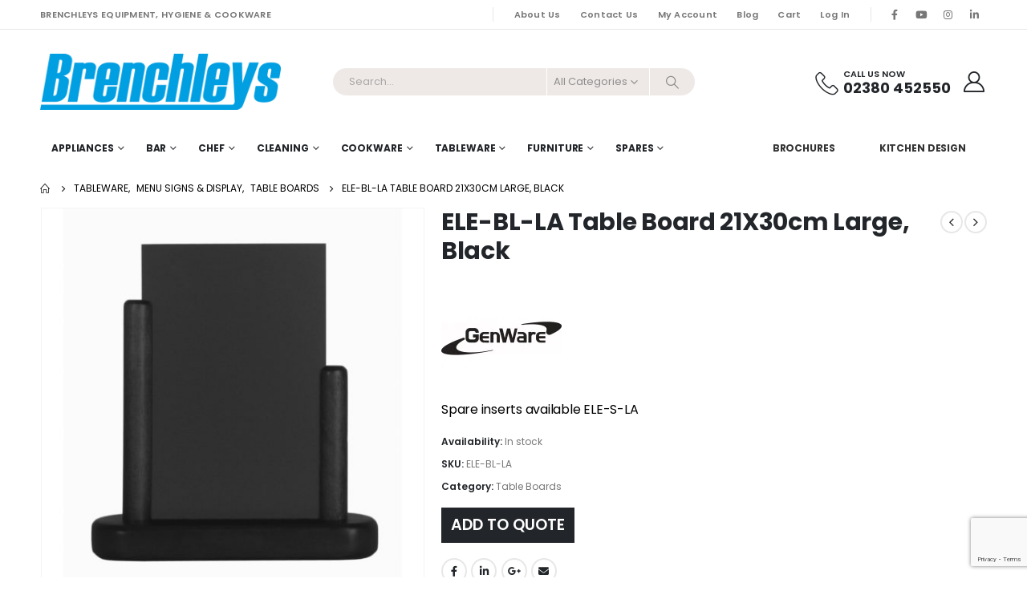

--- FILE ---
content_type: text/html; charset=utf-8
request_url: https://www.google.com/recaptcha/api2/anchor?ar=1&k=6LcGbSElAAAAAOP5MXvBZZjt3FT8zE-_Sv-Xe1FD&co=aHR0cHM6Ly9icmVuY2hsZXlzLmNvbTo0NDM.&hl=en&v=PoyoqOPhxBO7pBk68S4YbpHZ&size=invisible&anchor-ms=20000&execute-ms=30000&cb=1w5gxn1ook8o
body_size: 48584
content:
<!DOCTYPE HTML><html dir="ltr" lang="en"><head><meta http-equiv="Content-Type" content="text/html; charset=UTF-8">
<meta http-equiv="X-UA-Compatible" content="IE=edge">
<title>reCAPTCHA</title>
<style type="text/css">
/* cyrillic-ext */
@font-face {
  font-family: 'Roboto';
  font-style: normal;
  font-weight: 400;
  font-stretch: 100%;
  src: url(//fonts.gstatic.com/s/roboto/v48/KFO7CnqEu92Fr1ME7kSn66aGLdTylUAMa3GUBHMdazTgWw.woff2) format('woff2');
  unicode-range: U+0460-052F, U+1C80-1C8A, U+20B4, U+2DE0-2DFF, U+A640-A69F, U+FE2E-FE2F;
}
/* cyrillic */
@font-face {
  font-family: 'Roboto';
  font-style: normal;
  font-weight: 400;
  font-stretch: 100%;
  src: url(//fonts.gstatic.com/s/roboto/v48/KFO7CnqEu92Fr1ME7kSn66aGLdTylUAMa3iUBHMdazTgWw.woff2) format('woff2');
  unicode-range: U+0301, U+0400-045F, U+0490-0491, U+04B0-04B1, U+2116;
}
/* greek-ext */
@font-face {
  font-family: 'Roboto';
  font-style: normal;
  font-weight: 400;
  font-stretch: 100%;
  src: url(//fonts.gstatic.com/s/roboto/v48/KFO7CnqEu92Fr1ME7kSn66aGLdTylUAMa3CUBHMdazTgWw.woff2) format('woff2');
  unicode-range: U+1F00-1FFF;
}
/* greek */
@font-face {
  font-family: 'Roboto';
  font-style: normal;
  font-weight: 400;
  font-stretch: 100%;
  src: url(//fonts.gstatic.com/s/roboto/v48/KFO7CnqEu92Fr1ME7kSn66aGLdTylUAMa3-UBHMdazTgWw.woff2) format('woff2');
  unicode-range: U+0370-0377, U+037A-037F, U+0384-038A, U+038C, U+038E-03A1, U+03A3-03FF;
}
/* math */
@font-face {
  font-family: 'Roboto';
  font-style: normal;
  font-weight: 400;
  font-stretch: 100%;
  src: url(//fonts.gstatic.com/s/roboto/v48/KFO7CnqEu92Fr1ME7kSn66aGLdTylUAMawCUBHMdazTgWw.woff2) format('woff2');
  unicode-range: U+0302-0303, U+0305, U+0307-0308, U+0310, U+0312, U+0315, U+031A, U+0326-0327, U+032C, U+032F-0330, U+0332-0333, U+0338, U+033A, U+0346, U+034D, U+0391-03A1, U+03A3-03A9, U+03B1-03C9, U+03D1, U+03D5-03D6, U+03F0-03F1, U+03F4-03F5, U+2016-2017, U+2034-2038, U+203C, U+2040, U+2043, U+2047, U+2050, U+2057, U+205F, U+2070-2071, U+2074-208E, U+2090-209C, U+20D0-20DC, U+20E1, U+20E5-20EF, U+2100-2112, U+2114-2115, U+2117-2121, U+2123-214F, U+2190, U+2192, U+2194-21AE, U+21B0-21E5, U+21F1-21F2, U+21F4-2211, U+2213-2214, U+2216-22FF, U+2308-230B, U+2310, U+2319, U+231C-2321, U+2336-237A, U+237C, U+2395, U+239B-23B7, U+23D0, U+23DC-23E1, U+2474-2475, U+25AF, U+25B3, U+25B7, U+25BD, U+25C1, U+25CA, U+25CC, U+25FB, U+266D-266F, U+27C0-27FF, U+2900-2AFF, U+2B0E-2B11, U+2B30-2B4C, U+2BFE, U+3030, U+FF5B, U+FF5D, U+1D400-1D7FF, U+1EE00-1EEFF;
}
/* symbols */
@font-face {
  font-family: 'Roboto';
  font-style: normal;
  font-weight: 400;
  font-stretch: 100%;
  src: url(//fonts.gstatic.com/s/roboto/v48/KFO7CnqEu92Fr1ME7kSn66aGLdTylUAMaxKUBHMdazTgWw.woff2) format('woff2');
  unicode-range: U+0001-000C, U+000E-001F, U+007F-009F, U+20DD-20E0, U+20E2-20E4, U+2150-218F, U+2190, U+2192, U+2194-2199, U+21AF, U+21E6-21F0, U+21F3, U+2218-2219, U+2299, U+22C4-22C6, U+2300-243F, U+2440-244A, U+2460-24FF, U+25A0-27BF, U+2800-28FF, U+2921-2922, U+2981, U+29BF, U+29EB, U+2B00-2BFF, U+4DC0-4DFF, U+FFF9-FFFB, U+10140-1018E, U+10190-1019C, U+101A0, U+101D0-101FD, U+102E0-102FB, U+10E60-10E7E, U+1D2C0-1D2D3, U+1D2E0-1D37F, U+1F000-1F0FF, U+1F100-1F1AD, U+1F1E6-1F1FF, U+1F30D-1F30F, U+1F315, U+1F31C, U+1F31E, U+1F320-1F32C, U+1F336, U+1F378, U+1F37D, U+1F382, U+1F393-1F39F, U+1F3A7-1F3A8, U+1F3AC-1F3AF, U+1F3C2, U+1F3C4-1F3C6, U+1F3CA-1F3CE, U+1F3D4-1F3E0, U+1F3ED, U+1F3F1-1F3F3, U+1F3F5-1F3F7, U+1F408, U+1F415, U+1F41F, U+1F426, U+1F43F, U+1F441-1F442, U+1F444, U+1F446-1F449, U+1F44C-1F44E, U+1F453, U+1F46A, U+1F47D, U+1F4A3, U+1F4B0, U+1F4B3, U+1F4B9, U+1F4BB, U+1F4BF, U+1F4C8-1F4CB, U+1F4D6, U+1F4DA, U+1F4DF, U+1F4E3-1F4E6, U+1F4EA-1F4ED, U+1F4F7, U+1F4F9-1F4FB, U+1F4FD-1F4FE, U+1F503, U+1F507-1F50B, U+1F50D, U+1F512-1F513, U+1F53E-1F54A, U+1F54F-1F5FA, U+1F610, U+1F650-1F67F, U+1F687, U+1F68D, U+1F691, U+1F694, U+1F698, U+1F6AD, U+1F6B2, U+1F6B9-1F6BA, U+1F6BC, U+1F6C6-1F6CF, U+1F6D3-1F6D7, U+1F6E0-1F6EA, U+1F6F0-1F6F3, U+1F6F7-1F6FC, U+1F700-1F7FF, U+1F800-1F80B, U+1F810-1F847, U+1F850-1F859, U+1F860-1F887, U+1F890-1F8AD, U+1F8B0-1F8BB, U+1F8C0-1F8C1, U+1F900-1F90B, U+1F93B, U+1F946, U+1F984, U+1F996, U+1F9E9, U+1FA00-1FA6F, U+1FA70-1FA7C, U+1FA80-1FA89, U+1FA8F-1FAC6, U+1FACE-1FADC, U+1FADF-1FAE9, U+1FAF0-1FAF8, U+1FB00-1FBFF;
}
/* vietnamese */
@font-face {
  font-family: 'Roboto';
  font-style: normal;
  font-weight: 400;
  font-stretch: 100%;
  src: url(//fonts.gstatic.com/s/roboto/v48/KFO7CnqEu92Fr1ME7kSn66aGLdTylUAMa3OUBHMdazTgWw.woff2) format('woff2');
  unicode-range: U+0102-0103, U+0110-0111, U+0128-0129, U+0168-0169, U+01A0-01A1, U+01AF-01B0, U+0300-0301, U+0303-0304, U+0308-0309, U+0323, U+0329, U+1EA0-1EF9, U+20AB;
}
/* latin-ext */
@font-face {
  font-family: 'Roboto';
  font-style: normal;
  font-weight: 400;
  font-stretch: 100%;
  src: url(//fonts.gstatic.com/s/roboto/v48/KFO7CnqEu92Fr1ME7kSn66aGLdTylUAMa3KUBHMdazTgWw.woff2) format('woff2');
  unicode-range: U+0100-02BA, U+02BD-02C5, U+02C7-02CC, U+02CE-02D7, U+02DD-02FF, U+0304, U+0308, U+0329, U+1D00-1DBF, U+1E00-1E9F, U+1EF2-1EFF, U+2020, U+20A0-20AB, U+20AD-20C0, U+2113, U+2C60-2C7F, U+A720-A7FF;
}
/* latin */
@font-face {
  font-family: 'Roboto';
  font-style: normal;
  font-weight: 400;
  font-stretch: 100%;
  src: url(//fonts.gstatic.com/s/roboto/v48/KFO7CnqEu92Fr1ME7kSn66aGLdTylUAMa3yUBHMdazQ.woff2) format('woff2');
  unicode-range: U+0000-00FF, U+0131, U+0152-0153, U+02BB-02BC, U+02C6, U+02DA, U+02DC, U+0304, U+0308, U+0329, U+2000-206F, U+20AC, U+2122, U+2191, U+2193, U+2212, U+2215, U+FEFF, U+FFFD;
}
/* cyrillic-ext */
@font-face {
  font-family: 'Roboto';
  font-style: normal;
  font-weight: 500;
  font-stretch: 100%;
  src: url(//fonts.gstatic.com/s/roboto/v48/KFO7CnqEu92Fr1ME7kSn66aGLdTylUAMa3GUBHMdazTgWw.woff2) format('woff2');
  unicode-range: U+0460-052F, U+1C80-1C8A, U+20B4, U+2DE0-2DFF, U+A640-A69F, U+FE2E-FE2F;
}
/* cyrillic */
@font-face {
  font-family: 'Roboto';
  font-style: normal;
  font-weight: 500;
  font-stretch: 100%;
  src: url(//fonts.gstatic.com/s/roboto/v48/KFO7CnqEu92Fr1ME7kSn66aGLdTylUAMa3iUBHMdazTgWw.woff2) format('woff2');
  unicode-range: U+0301, U+0400-045F, U+0490-0491, U+04B0-04B1, U+2116;
}
/* greek-ext */
@font-face {
  font-family: 'Roboto';
  font-style: normal;
  font-weight: 500;
  font-stretch: 100%;
  src: url(//fonts.gstatic.com/s/roboto/v48/KFO7CnqEu92Fr1ME7kSn66aGLdTylUAMa3CUBHMdazTgWw.woff2) format('woff2');
  unicode-range: U+1F00-1FFF;
}
/* greek */
@font-face {
  font-family: 'Roboto';
  font-style: normal;
  font-weight: 500;
  font-stretch: 100%;
  src: url(//fonts.gstatic.com/s/roboto/v48/KFO7CnqEu92Fr1ME7kSn66aGLdTylUAMa3-UBHMdazTgWw.woff2) format('woff2');
  unicode-range: U+0370-0377, U+037A-037F, U+0384-038A, U+038C, U+038E-03A1, U+03A3-03FF;
}
/* math */
@font-face {
  font-family: 'Roboto';
  font-style: normal;
  font-weight: 500;
  font-stretch: 100%;
  src: url(//fonts.gstatic.com/s/roboto/v48/KFO7CnqEu92Fr1ME7kSn66aGLdTylUAMawCUBHMdazTgWw.woff2) format('woff2');
  unicode-range: U+0302-0303, U+0305, U+0307-0308, U+0310, U+0312, U+0315, U+031A, U+0326-0327, U+032C, U+032F-0330, U+0332-0333, U+0338, U+033A, U+0346, U+034D, U+0391-03A1, U+03A3-03A9, U+03B1-03C9, U+03D1, U+03D5-03D6, U+03F0-03F1, U+03F4-03F5, U+2016-2017, U+2034-2038, U+203C, U+2040, U+2043, U+2047, U+2050, U+2057, U+205F, U+2070-2071, U+2074-208E, U+2090-209C, U+20D0-20DC, U+20E1, U+20E5-20EF, U+2100-2112, U+2114-2115, U+2117-2121, U+2123-214F, U+2190, U+2192, U+2194-21AE, U+21B0-21E5, U+21F1-21F2, U+21F4-2211, U+2213-2214, U+2216-22FF, U+2308-230B, U+2310, U+2319, U+231C-2321, U+2336-237A, U+237C, U+2395, U+239B-23B7, U+23D0, U+23DC-23E1, U+2474-2475, U+25AF, U+25B3, U+25B7, U+25BD, U+25C1, U+25CA, U+25CC, U+25FB, U+266D-266F, U+27C0-27FF, U+2900-2AFF, U+2B0E-2B11, U+2B30-2B4C, U+2BFE, U+3030, U+FF5B, U+FF5D, U+1D400-1D7FF, U+1EE00-1EEFF;
}
/* symbols */
@font-face {
  font-family: 'Roboto';
  font-style: normal;
  font-weight: 500;
  font-stretch: 100%;
  src: url(//fonts.gstatic.com/s/roboto/v48/KFO7CnqEu92Fr1ME7kSn66aGLdTylUAMaxKUBHMdazTgWw.woff2) format('woff2');
  unicode-range: U+0001-000C, U+000E-001F, U+007F-009F, U+20DD-20E0, U+20E2-20E4, U+2150-218F, U+2190, U+2192, U+2194-2199, U+21AF, U+21E6-21F0, U+21F3, U+2218-2219, U+2299, U+22C4-22C6, U+2300-243F, U+2440-244A, U+2460-24FF, U+25A0-27BF, U+2800-28FF, U+2921-2922, U+2981, U+29BF, U+29EB, U+2B00-2BFF, U+4DC0-4DFF, U+FFF9-FFFB, U+10140-1018E, U+10190-1019C, U+101A0, U+101D0-101FD, U+102E0-102FB, U+10E60-10E7E, U+1D2C0-1D2D3, U+1D2E0-1D37F, U+1F000-1F0FF, U+1F100-1F1AD, U+1F1E6-1F1FF, U+1F30D-1F30F, U+1F315, U+1F31C, U+1F31E, U+1F320-1F32C, U+1F336, U+1F378, U+1F37D, U+1F382, U+1F393-1F39F, U+1F3A7-1F3A8, U+1F3AC-1F3AF, U+1F3C2, U+1F3C4-1F3C6, U+1F3CA-1F3CE, U+1F3D4-1F3E0, U+1F3ED, U+1F3F1-1F3F3, U+1F3F5-1F3F7, U+1F408, U+1F415, U+1F41F, U+1F426, U+1F43F, U+1F441-1F442, U+1F444, U+1F446-1F449, U+1F44C-1F44E, U+1F453, U+1F46A, U+1F47D, U+1F4A3, U+1F4B0, U+1F4B3, U+1F4B9, U+1F4BB, U+1F4BF, U+1F4C8-1F4CB, U+1F4D6, U+1F4DA, U+1F4DF, U+1F4E3-1F4E6, U+1F4EA-1F4ED, U+1F4F7, U+1F4F9-1F4FB, U+1F4FD-1F4FE, U+1F503, U+1F507-1F50B, U+1F50D, U+1F512-1F513, U+1F53E-1F54A, U+1F54F-1F5FA, U+1F610, U+1F650-1F67F, U+1F687, U+1F68D, U+1F691, U+1F694, U+1F698, U+1F6AD, U+1F6B2, U+1F6B9-1F6BA, U+1F6BC, U+1F6C6-1F6CF, U+1F6D3-1F6D7, U+1F6E0-1F6EA, U+1F6F0-1F6F3, U+1F6F7-1F6FC, U+1F700-1F7FF, U+1F800-1F80B, U+1F810-1F847, U+1F850-1F859, U+1F860-1F887, U+1F890-1F8AD, U+1F8B0-1F8BB, U+1F8C0-1F8C1, U+1F900-1F90B, U+1F93B, U+1F946, U+1F984, U+1F996, U+1F9E9, U+1FA00-1FA6F, U+1FA70-1FA7C, U+1FA80-1FA89, U+1FA8F-1FAC6, U+1FACE-1FADC, U+1FADF-1FAE9, U+1FAF0-1FAF8, U+1FB00-1FBFF;
}
/* vietnamese */
@font-face {
  font-family: 'Roboto';
  font-style: normal;
  font-weight: 500;
  font-stretch: 100%;
  src: url(//fonts.gstatic.com/s/roboto/v48/KFO7CnqEu92Fr1ME7kSn66aGLdTylUAMa3OUBHMdazTgWw.woff2) format('woff2');
  unicode-range: U+0102-0103, U+0110-0111, U+0128-0129, U+0168-0169, U+01A0-01A1, U+01AF-01B0, U+0300-0301, U+0303-0304, U+0308-0309, U+0323, U+0329, U+1EA0-1EF9, U+20AB;
}
/* latin-ext */
@font-face {
  font-family: 'Roboto';
  font-style: normal;
  font-weight: 500;
  font-stretch: 100%;
  src: url(//fonts.gstatic.com/s/roboto/v48/KFO7CnqEu92Fr1ME7kSn66aGLdTylUAMa3KUBHMdazTgWw.woff2) format('woff2');
  unicode-range: U+0100-02BA, U+02BD-02C5, U+02C7-02CC, U+02CE-02D7, U+02DD-02FF, U+0304, U+0308, U+0329, U+1D00-1DBF, U+1E00-1E9F, U+1EF2-1EFF, U+2020, U+20A0-20AB, U+20AD-20C0, U+2113, U+2C60-2C7F, U+A720-A7FF;
}
/* latin */
@font-face {
  font-family: 'Roboto';
  font-style: normal;
  font-weight: 500;
  font-stretch: 100%;
  src: url(//fonts.gstatic.com/s/roboto/v48/KFO7CnqEu92Fr1ME7kSn66aGLdTylUAMa3yUBHMdazQ.woff2) format('woff2');
  unicode-range: U+0000-00FF, U+0131, U+0152-0153, U+02BB-02BC, U+02C6, U+02DA, U+02DC, U+0304, U+0308, U+0329, U+2000-206F, U+20AC, U+2122, U+2191, U+2193, U+2212, U+2215, U+FEFF, U+FFFD;
}
/* cyrillic-ext */
@font-face {
  font-family: 'Roboto';
  font-style: normal;
  font-weight: 900;
  font-stretch: 100%;
  src: url(//fonts.gstatic.com/s/roboto/v48/KFO7CnqEu92Fr1ME7kSn66aGLdTylUAMa3GUBHMdazTgWw.woff2) format('woff2');
  unicode-range: U+0460-052F, U+1C80-1C8A, U+20B4, U+2DE0-2DFF, U+A640-A69F, U+FE2E-FE2F;
}
/* cyrillic */
@font-face {
  font-family: 'Roboto';
  font-style: normal;
  font-weight: 900;
  font-stretch: 100%;
  src: url(//fonts.gstatic.com/s/roboto/v48/KFO7CnqEu92Fr1ME7kSn66aGLdTylUAMa3iUBHMdazTgWw.woff2) format('woff2');
  unicode-range: U+0301, U+0400-045F, U+0490-0491, U+04B0-04B1, U+2116;
}
/* greek-ext */
@font-face {
  font-family: 'Roboto';
  font-style: normal;
  font-weight: 900;
  font-stretch: 100%;
  src: url(//fonts.gstatic.com/s/roboto/v48/KFO7CnqEu92Fr1ME7kSn66aGLdTylUAMa3CUBHMdazTgWw.woff2) format('woff2');
  unicode-range: U+1F00-1FFF;
}
/* greek */
@font-face {
  font-family: 'Roboto';
  font-style: normal;
  font-weight: 900;
  font-stretch: 100%;
  src: url(//fonts.gstatic.com/s/roboto/v48/KFO7CnqEu92Fr1ME7kSn66aGLdTylUAMa3-UBHMdazTgWw.woff2) format('woff2');
  unicode-range: U+0370-0377, U+037A-037F, U+0384-038A, U+038C, U+038E-03A1, U+03A3-03FF;
}
/* math */
@font-face {
  font-family: 'Roboto';
  font-style: normal;
  font-weight: 900;
  font-stretch: 100%;
  src: url(//fonts.gstatic.com/s/roboto/v48/KFO7CnqEu92Fr1ME7kSn66aGLdTylUAMawCUBHMdazTgWw.woff2) format('woff2');
  unicode-range: U+0302-0303, U+0305, U+0307-0308, U+0310, U+0312, U+0315, U+031A, U+0326-0327, U+032C, U+032F-0330, U+0332-0333, U+0338, U+033A, U+0346, U+034D, U+0391-03A1, U+03A3-03A9, U+03B1-03C9, U+03D1, U+03D5-03D6, U+03F0-03F1, U+03F4-03F5, U+2016-2017, U+2034-2038, U+203C, U+2040, U+2043, U+2047, U+2050, U+2057, U+205F, U+2070-2071, U+2074-208E, U+2090-209C, U+20D0-20DC, U+20E1, U+20E5-20EF, U+2100-2112, U+2114-2115, U+2117-2121, U+2123-214F, U+2190, U+2192, U+2194-21AE, U+21B0-21E5, U+21F1-21F2, U+21F4-2211, U+2213-2214, U+2216-22FF, U+2308-230B, U+2310, U+2319, U+231C-2321, U+2336-237A, U+237C, U+2395, U+239B-23B7, U+23D0, U+23DC-23E1, U+2474-2475, U+25AF, U+25B3, U+25B7, U+25BD, U+25C1, U+25CA, U+25CC, U+25FB, U+266D-266F, U+27C0-27FF, U+2900-2AFF, U+2B0E-2B11, U+2B30-2B4C, U+2BFE, U+3030, U+FF5B, U+FF5D, U+1D400-1D7FF, U+1EE00-1EEFF;
}
/* symbols */
@font-face {
  font-family: 'Roboto';
  font-style: normal;
  font-weight: 900;
  font-stretch: 100%;
  src: url(//fonts.gstatic.com/s/roboto/v48/KFO7CnqEu92Fr1ME7kSn66aGLdTylUAMaxKUBHMdazTgWw.woff2) format('woff2');
  unicode-range: U+0001-000C, U+000E-001F, U+007F-009F, U+20DD-20E0, U+20E2-20E4, U+2150-218F, U+2190, U+2192, U+2194-2199, U+21AF, U+21E6-21F0, U+21F3, U+2218-2219, U+2299, U+22C4-22C6, U+2300-243F, U+2440-244A, U+2460-24FF, U+25A0-27BF, U+2800-28FF, U+2921-2922, U+2981, U+29BF, U+29EB, U+2B00-2BFF, U+4DC0-4DFF, U+FFF9-FFFB, U+10140-1018E, U+10190-1019C, U+101A0, U+101D0-101FD, U+102E0-102FB, U+10E60-10E7E, U+1D2C0-1D2D3, U+1D2E0-1D37F, U+1F000-1F0FF, U+1F100-1F1AD, U+1F1E6-1F1FF, U+1F30D-1F30F, U+1F315, U+1F31C, U+1F31E, U+1F320-1F32C, U+1F336, U+1F378, U+1F37D, U+1F382, U+1F393-1F39F, U+1F3A7-1F3A8, U+1F3AC-1F3AF, U+1F3C2, U+1F3C4-1F3C6, U+1F3CA-1F3CE, U+1F3D4-1F3E0, U+1F3ED, U+1F3F1-1F3F3, U+1F3F5-1F3F7, U+1F408, U+1F415, U+1F41F, U+1F426, U+1F43F, U+1F441-1F442, U+1F444, U+1F446-1F449, U+1F44C-1F44E, U+1F453, U+1F46A, U+1F47D, U+1F4A3, U+1F4B0, U+1F4B3, U+1F4B9, U+1F4BB, U+1F4BF, U+1F4C8-1F4CB, U+1F4D6, U+1F4DA, U+1F4DF, U+1F4E3-1F4E6, U+1F4EA-1F4ED, U+1F4F7, U+1F4F9-1F4FB, U+1F4FD-1F4FE, U+1F503, U+1F507-1F50B, U+1F50D, U+1F512-1F513, U+1F53E-1F54A, U+1F54F-1F5FA, U+1F610, U+1F650-1F67F, U+1F687, U+1F68D, U+1F691, U+1F694, U+1F698, U+1F6AD, U+1F6B2, U+1F6B9-1F6BA, U+1F6BC, U+1F6C6-1F6CF, U+1F6D3-1F6D7, U+1F6E0-1F6EA, U+1F6F0-1F6F3, U+1F6F7-1F6FC, U+1F700-1F7FF, U+1F800-1F80B, U+1F810-1F847, U+1F850-1F859, U+1F860-1F887, U+1F890-1F8AD, U+1F8B0-1F8BB, U+1F8C0-1F8C1, U+1F900-1F90B, U+1F93B, U+1F946, U+1F984, U+1F996, U+1F9E9, U+1FA00-1FA6F, U+1FA70-1FA7C, U+1FA80-1FA89, U+1FA8F-1FAC6, U+1FACE-1FADC, U+1FADF-1FAE9, U+1FAF0-1FAF8, U+1FB00-1FBFF;
}
/* vietnamese */
@font-face {
  font-family: 'Roboto';
  font-style: normal;
  font-weight: 900;
  font-stretch: 100%;
  src: url(//fonts.gstatic.com/s/roboto/v48/KFO7CnqEu92Fr1ME7kSn66aGLdTylUAMa3OUBHMdazTgWw.woff2) format('woff2');
  unicode-range: U+0102-0103, U+0110-0111, U+0128-0129, U+0168-0169, U+01A0-01A1, U+01AF-01B0, U+0300-0301, U+0303-0304, U+0308-0309, U+0323, U+0329, U+1EA0-1EF9, U+20AB;
}
/* latin-ext */
@font-face {
  font-family: 'Roboto';
  font-style: normal;
  font-weight: 900;
  font-stretch: 100%;
  src: url(//fonts.gstatic.com/s/roboto/v48/KFO7CnqEu92Fr1ME7kSn66aGLdTylUAMa3KUBHMdazTgWw.woff2) format('woff2');
  unicode-range: U+0100-02BA, U+02BD-02C5, U+02C7-02CC, U+02CE-02D7, U+02DD-02FF, U+0304, U+0308, U+0329, U+1D00-1DBF, U+1E00-1E9F, U+1EF2-1EFF, U+2020, U+20A0-20AB, U+20AD-20C0, U+2113, U+2C60-2C7F, U+A720-A7FF;
}
/* latin */
@font-face {
  font-family: 'Roboto';
  font-style: normal;
  font-weight: 900;
  font-stretch: 100%;
  src: url(//fonts.gstatic.com/s/roboto/v48/KFO7CnqEu92Fr1ME7kSn66aGLdTylUAMa3yUBHMdazQ.woff2) format('woff2');
  unicode-range: U+0000-00FF, U+0131, U+0152-0153, U+02BB-02BC, U+02C6, U+02DA, U+02DC, U+0304, U+0308, U+0329, U+2000-206F, U+20AC, U+2122, U+2191, U+2193, U+2212, U+2215, U+FEFF, U+FFFD;
}

</style>
<link rel="stylesheet" type="text/css" href="https://www.gstatic.com/recaptcha/releases/PoyoqOPhxBO7pBk68S4YbpHZ/styles__ltr.css">
<script nonce="Ffg9f8I9o-8ccGRrxcLsZg" type="text/javascript">window['__recaptcha_api'] = 'https://www.google.com/recaptcha/api2/';</script>
<script type="text/javascript" src="https://www.gstatic.com/recaptcha/releases/PoyoqOPhxBO7pBk68S4YbpHZ/recaptcha__en.js" nonce="Ffg9f8I9o-8ccGRrxcLsZg">
      
    </script></head>
<body><div id="rc-anchor-alert" class="rc-anchor-alert"></div>
<input type="hidden" id="recaptcha-token" value="[base64]">
<script type="text/javascript" nonce="Ffg9f8I9o-8ccGRrxcLsZg">
      recaptcha.anchor.Main.init("[\x22ainput\x22,[\x22bgdata\x22,\x22\x22,\[base64]/[base64]/MjU1Ong/[base64]/[base64]/[base64]/[base64]/[base64]/[base64]/[base64]/[base64]/[base64]/[base64]/[base64]/[base64]/[base64]/[base64]/[base64]\\u003d\x22,\[base64]\\u003d\\u003d\x22,\[base64]/Dqn/CsMKfw5Bhw73CmMKzw5BsQsOawojCnyzDjjjDrmBkfjTCk3MzTgI4wrFQScOwVCo9YAXDqsOrw599w5pgw4jDrTjDsnjDosKywqrCrcK5woYpEMO8cMOJNUJaAsKmw6nCugNWPXfDqcKaV1fCk8KTwqElw4jCthvCtFzCol7Cmn3ChcOScsKWTcOBHMOwGsK/[base64]/AcKjw7DDl8KMw7LCjiDCiS4YAU9gaVHDhMOJTcOtMsKDG8K+wpMyLHJCWmbChR/CpV5owpzDlkRKZMKBwoDDmcKywpJew7F3worDj8KFwqTClcOvG8KNw5/DqsOuwq4LWxzCjsKmw7nCscOCJGvDt8ODwpXDlcKkPQDDmAw8wqdqFsK8wrfDrCJbw6suYsO8f1kkXHlpwqDDhEwhJ8OXZsK+JnAwbE5VOsO/[base64]/NcOJw4jCkV7CkcO2EDzDnHLCnkwfwrzCksK0A8OGwpsjwogWFkYcwrUxFcKSw6tLYkIBwqQDwobDpUfCl8K8OkU8w7LCgQxEH8Ozwq/DkMOSwpLCq37DocK0ahpDwpvDt2hREsO6wp5wwozDrcOQw5w7w4ZZwqvCmXx7Wh3Cr8OAKyRowr7CgcKeLyZOwobCqDfCgCU4HjvCnVcMHzrCrVfCtjsBPjPCu8Osw57CtDjCgzItK8O2w7kKVcOkwrUHw7XCpcO0CiJmwqbCg2/CpxjCkXnCtxsBZ8OrGsOzwq8Mw4zDijtNwqrCi8Kfw6vCiyvCiDRiBknChsOmw7AsLEBkDcOaw4TDnA3DlQRtTTHCo8Ktw7TCssO9esKDw7fCmyEGw59GXiEwHj7DpsOQX8Kpw4x/w6zCrifDkU7DmUVbScOYF18oQ3ZEfsKABcOyw4rCkDTCgsKHw49DwrHDgxzDpsOjb8O5K8O2BFluVEImw5A5XEzDtsKufENow4TDlVdpfcOZZ2fDsxTDj0cKKMOyPh/[base64]/CkcKWU8OEYx9QwofDkMKmwqfDhsK7w43Dh8K3w6FHwp3Cp8OpFsOoG8O/w5ZLwp44wo8lPnTDuMONb8Ohw5QPwr9rwp86dgp9w5EAw4NAFsO1InVBwrrDl8Ofw7zDmcKVfBrDh3TDoHzDll3CmMOWM8KFGVLDjcO6B8Kfwq0iGjvDiXrDgETCswwbw7PCkD8Mw6jCjMK6wocHwoZdFADDi8KQwr9/B2ovLMK9wr3DmcOdFsO1HsOuwodhF8KMw6jDssKMURFVw5DDsxMJaE51w5/ChcKWGcO9dkrCgW9sw598KFHDuMKgw7tIJiZLCcK1wpIpXsOWJMKOwoc1w5IASinCi21WwpjCo8KkMGIBw4gSwocLZ8Kxw5XClXHDpMOgd8OIwpXCgCFYFh/DtcOMwrzCj3/[base64]/eMKbLi3DkcOfO8KfwpTCiQJ7w7PDnW/CgxjCkcOgw4HDqcOlwrwVw4QbMCIowqQafChHwrfDksOFGsKtw7nCh8OUw58CMsKeABZ1w4UJD8Kyw4kdwpZiU8K0w4xbw7A6wqjClsOKPinDqh7CisOSw5XCsn1KFcO0w4nDnhAjCEbDkUMDw44XLsOJw4tncEHDr8KMfBMuw4NUZMOpwo/[base64]/ClCfCnMKKZsKyw5rDmMOFU0jCr8K4w7cnfcKSw4PDin/CjcKqNm/[base64]/e0rDkCBdLXQfwpvDh8KOITZQw4ZVw4FzwpTDu3fDhsO9HVbDv8OIw4E8wo49w6t+w6rDliQYOMKdZ8Odwpxew7dmHcKEYgISD0PCkxbDksOewp/DtV0Hwo3ClH3DjsOHOFfCosKnMsOxw7VEG0nCliUHbkfCr8KvW8O8w50FwpFxcDBiw7fDoMKbKsKBw5l/w5TCgsOnd8K/YH80wpY6M8KSwqbCpk3Cp8OIWcKVYUTDtSQsAMKRw4AZw5PDkcKZG35jdnN/wqJQwowAKcKSw7obwojDqkF4wonCjEp/[base64]/ClwfDuMKFwrvCuQQKDAYobzZ+wqUDw5/DhU53wo7CuxHCqFTCuMOUBMO0EsOSwqBePiHDh8KqDGfDnsOewobDjRHDtQEvwq7Cvy8HwpvDoCnDl8OJw411w4rDhcOFwpRXwpMVwodSw6gtL8KCC8OcZ0jDv8K/[base64]/Cq8KqCz0AenfDj13CvlYCQnhFeHfCkhTDpmHDgMOYVihfccKbwonDulHDiSzCuMKvwrPClcOowrllw7NwJVrDtA/CoRPDsgjDv1rCjcObNcOhCsK3w5fCt0U2TmDDusOOwpVYw55xZBLCmgUnIwxOw6JnEz95wokrw67DgMKKwpJERcOWwq19PR9ZZGfCq8KEPcOPQ8O6aiVvwo1lJ8KKZXRDwqYew4sfw6vDucO7wqMtSC/[base64]/[base64]/[base64]/w75vZhPDrsKmHMOVbsOZHsOWVsOPX07DgAYEw69PeTHCv8OtdnwPd8K/[base64]/CgcKfwp/Ds8OhwofCogAGIcKxw58ZfE/[base64]/QcO0wrViJMOzw4XCrcOpwp/DrSMbDQrDiSs1w75Fw7YsbMKdwo3CicKGw6o4w4rCkQEpw4HCh8KpwpbDhWkGwppCwrFrN8KdwpHCoS7CgXLClcOhYMOJwp/Di8KnVcOkwo/CscKnwrp4w5gSZ3bCoMOeGwxxw5PCocORwqXCt8KqwqFvwofDp8O0woQ3w6TCrcK0wpHCh8OIYz8JaxLDncKwN8KIeAjDhgg1O3/[base64]/Cn8OcT8OPMBAMRMKHEX4EwoVcwoDDpShxw5NQw6UZHXjCqMK3wqNQN8OUw4/Ctgt9LMOJw5DDjSTCgA8WwogLwpIpUcKsaVkgwprDqMOHFmB6w6kDw5jDjBRBw7HCnCAWNCHCki1aRMKJw5rDvGdYD8OUW0ojGMOFPB1Iw7LCtsK/EBXDg8OfwqnDuAgUwoLDjMK2w7AZw5zCpMOGf8OzNiVuwr7Cng3DoVsQwoHCkD1iwrnCrcKkX0QrE8OZKFFrZHfDuMKDJ8KAwq/DosO6c00RwqpPL8OXXsO7GMOvOMK9DsKSwqrCq8O7HHrDkUgsw4/DqsKQVMK+wp10w6zDoMKkIjVpEcKQwp/CkMO1cyYIYMO2wokhwp7DsE3CisO+w7ADVcKSe8KgO8K+wr/CgsOfAWFIw45vw50BwrnDk1LCmMK6TcOQw7nDnnk1wqNOw5h1wrJSwqDDokPDoGzCmkhfw7nCq8OqwofDlVbCpcO1w73DoU7Ckx/CpBbDjMOcAHnDgAHCucK3wrrCs8KBHcKpb8KKCMOTP8OzwpTChMOYwq7CuU4lHhcATzBfdMKcJsOVw7rDsMOVwotBwrLCr2s5IMKyTC9IFcO4UFJDw4E9wrA6Y8K5UsOOJ8KbWcOuH8KTw7EId3/[base64]/Ct8ObL8Kmwrh9ZDYKIxnCtjQMISvDmULCmU0awqMxw5jCrxw+ZMKJVMOReMK2w6PDqgV+CW/CjcO2wpcWw4kgwp3Cr8K4w4NMC1UmJ8KCecKIwqRHw45ZwrQzRMKzw7gTw55+wrwkw77DicOmI8OHfgN7w4PCrcK8JMOrIjPCn8Ojw7/Dt8Kxwrs0Q8Khwr/CiBvDt8Kpw7/[base64]/DicO+woBZCsKbfw07RcK0YMO6w5s3D8OcFAvChcOYw6fDqcKkPMKqUS7DmsO1w7LCoWrCosKww5Nhwpk9wp3CnsOJw4E2MywIHMKOw4phw43CmhIJwoINYcOBw70qwowsEMOKccK4w7LDgsKfPsOTwrZSwqHCpMK/YQwRNsOqNwLDjsKvwo8hw6wWwpE4w6nCvcOhf8KHwoPCm8KfwrhiMCDDssOew5XDtMKZRx0dw43CssKdTETDv8Osw5nDjsK6w57CsMKuwp5Pw6/CrMORYcOqfMKBKRHDtA7CuMK9aAfCocOkwrXDocOoE0A9NGUOw6lNw6RKw5V6wpNUFW/DkG/DljvCkWMvXsOoEj4OwqIrwpPDiD3CqcO4wp51TMK9VxLDtjHCo8K1Y3nCqHjChjs3SMOSRXcpR0nDs8OUw7APwok5CcKpw7/CpkfCmcOCw5YLw7rCtHDDo0omVk7DlWEIfsO+BsK8esKVQsOmPMKAU07DhcO7NMOQw5PCj8KnKsKKwqRqIFzDoFPDgyLDj8Ocw4thdhDCuTbCnn1dwpNDw4QHw6laM3BQwrMqPsOaw5FBwoRwAlPCs8OCw6vDiMOfwo1BQCTChE89C8OyVMOSwosMwq/CqMO2O8OAw4/DrVPDlyzCiGPCknPDqMKrKnfDnCRqIlTCvMOywrzDm8KAwqTCksOzwobDkDFrTQ5vwqvDmjluQ3Q/[base64]/CrMK3fDrClgjDrhXCg8OFwpfClsO6e8KQYsOjw4MNEcOLDMKfw5EIcV/DqWjDtcKtw5bCgH4xJcKkw6A7EGEXTxUXw53CjVPCnE4mPFrDigHDnMK3w4fDrcKVw6zCoWs2wp3DgnPDv8K5w5HDhmBKwrFGccOew6rCrVd1wpDDlcKCw5Zdwq/[base64]/[base64]/[base64]/Cpzp0wqPCscKJbkkMwrxUIMOpw6LCmHHDthYRw58+MsO4KcKJJgnDrCTDlMOFwq/DisKGXgQgQGtFw48Uw6oYw6XDosO5KEDCucKNw7tcHQZRw7htw73Cg8Ofw5AyPMOEwrDDhhzDqDdjCMOPwownK8O5bQrDpsK+wq03wonDjMKFTTzDqsOWwrxbw7txw5/CljARe8K7PTYtbFjCm8K+OgB9wobDosOaZcOsw6PCgGkhA8KcO8K2w7LCknAuAHbChw5IZMKoCsK/w6JRPj/[base64]/w6kgCsOuw6rCiMOwwrwtVRnCjMKjD8K1ZzHDiy0kw7TDsz/CplVswqzCo8OFOMKTOzLCnMOzwosdc8Oyw67Di3IdwpAZMcOrXcO2w6LDtcO6NsKYwrZjCMOPHMONA3d9wojDuzjDgTrDrWjCmnPCrTtsfnFfQ0Nqwr/[base64]/DugXClMKpw4kBa8KTS8OeCcKlAcONwqnCtsK1w6sZw417w7w7Vm/DhTHDkMKRXsKBw59OwqHCumPDhcOaKlcbAsOXDcKeLUHCrsOhEWddFsKlw4NIVhDCn3VFwrdHfcO0EVwRw63DqUzDlsKiwpVHAcO3wpTDj28Mw4UPdcKkDUHCmEPDkAIuawjDqcOVwrnDumMbfV9ND8KrwqIDwo1uw4XDtEMJLyLCpj/DtsKDGh3DqcOtw6Y1w5YVwpMrwr1DQsK1b3R7UMK4wqzDt0g3w6HDosOCwqJyVcK1BsOIwoAhwq/[base64]/[base64]/wrXCqcOROsOQWcOiBcOLw4LCsRXDi29iwrnCh2huchBewr4saU4rwoTChE/DkcKAAMOWU8O4a8OVwrfCucKhasOXwoTCpcOcasOBw4bDhsOBDSXDjg3DgXfDk0RwUxUDwrXDriPCmMO4w6HCtsOwwqlgLMKtwoVNOQ1ywolfw6FWwofDuVsxwonCiQ4qLsOjwpzCjsKvdHTCqMOtNMKAKMOzLBsIWmPChMKafMKuwqNXw47CugMmwqQSw4/Cv8K/V2lydmw0woPDv1jCm2PDqw7DosOnHcKkw4/[base64]/Ds2fDt8OmWcO+IsOJw6XCphjCrsKIRjJID1TCmMK8UxICFEEyH8Kyw6jDvRDCijvDqwoQwqt/wpnDgBDDlzx5Z8Kow7DDtBrCo8K/[base64]/YsK9WlcNaMOdeRwzwplYI8OxURwWS8Oew4ZSasKnZ03CsHE6w6lWwrfDqMOSwojCrE7CtcKtHsKxw6PClMK0Jw7Ds8KhwqPCpiPCsT8/w5vDjA0rw5hNSR3CpsK1wqLDnG7CoWXDgcKQwq5nw4Mvw6wGwo0YwoXDhRhqEcOHTsOUw7jChAlaw4hGw4oCAMOlwojCkArDncK/KsO4OcKqwrvDlxPDjDldw5bCtMKAw5odwoVjw7LCoMOxVQTDnmlAAmzCkgzCnyjCmz9SBz7CmcODIUkpwprCnEzDpMOOWsKiGHJoccOvH8KNw7jCvX/DlMKdGMOow43CrMKPw5MZGVnCtMKvw4lQw5rDpMOeEcKcaMKTwpLDlMORwpw1Z8Kwf8Kwe8O/wo9Yw7RHQkxbWgzCiMK/AWzDoMOzwoxkw4/DgcK2YzjDpEtdwqPCtyYeKEsnBsKgf8OfYVRGw6/DhlhKw4zCrAV0H8OOSiXDj8OcwogKwpt3wrIsw7HCssKbwr7CoWzCm1Enw5MuUMKBbzHDu8O/[base64]/Dm8OgAj7DlcOXwopoBMK7woTDkUTCgMKgwpUlw4tmWcKMO8O+IsK4f8OoA8KiaVTCrRXDn8OZw5nCuibChTtiw7VSNGfDo8KDw5vDk8OeXGnDrh7DnMKow4jDn19WXMKVwpdGwoPDlBjDsMORw7obwr4oU0XDugk/[base64]/wpw5RcKrwqPCq18JH2Ytw5PCukBSQBPDoDc7w7DDngEAA8OlYcKZwpvDrHRnwr0xw6fCvMKiwqPCmRkcw5h3w4pgwpnDmjdSw4gdWSALwoY5E8OSwrnDklwWw5YvJ8OGwq/CmcOWwojCpkRSE2MVSy/[base64]/w5EPcsOwHjnCug8pwqlCw4zCkH45LB99w40kM8OQBmNWLsKVe8KsOHZrwr3Du8Kyw4hPIWnCug/Cu1PDtAtAEiTCtjDCiMKlH8OAwq0mSTYRw78xOCbCrSZTfi0gKgNmBQZJwolFw4Ixw7QbOcK5LMOMckXCjCALMAzCk8OcwozCgsONw7cnU8KrMx/Ct1fDgBNgwoxbAsOqcjwxw75CwqPCqcOZwpp6LRABw5MtWGXDkMKxBWs5YWRsT09DcDN5w6JVwonCqFcOw6AWw500woAYwrw/w4c0w6Uaw7/DqQbCvT9Ow6jDplBFHB0mRmcfwrQ+OWMwDEnCr8OZw7nDv2HDj2PDvQ3CrGByL1N/[base64]/DncOcwpzDhmtwGsKkw7bDv8KrdXowExTCosOGfCXDncOOdsO8wo7Cih50J8KIwrxjIsOtw51TacKqFcOff05xwrXDo8OTwofCqFEBwopawo/CkxTDlMKqa0Njw6UNw7puJxPDp8O1WlHCiRMqwq5Ew7w3RMOzQT8Ow6LCl8KeDMKiw6NFw5xKSxcmbwfDtlsqW8OVZTHDvcO0bMKCZFw+BcO5JMOOw6/[base64]/DoBbDt1PDlXTClcKAC2jDqigNdMOaw6Q3bsOfbsOmwo4Ew63DiF7CiDwSw4LCusOww4giWcKwGhQQKsOjFkHDoQTCncOXcB0oRsKvfiAowqVFQlXDuV5NK1rCksKRwo4MWD/CkG7CmRHDvCQZwrRNw6fCh8KRw5jCt8Ksw7zCoBfCgMKlMFXCpMOxAMKmwq8+GcKkYsOow7MAw4cJDSXDoCTDiksnT8KBKkjChzTDhSwCaSZSw6Mfw6ZWwpsNw5/DoWzDisKxw4wNWsKjI0PDjC0iwqLDqsOefD4IMcO8H8O2GG/Ds8KQESJ0wooxCMKbcsKmK3xZG8Ofw5PDpHl5wpQdwoTChyTCpD/CpmMOS3LDvsOUwoLCqMKTYErCn8OqbBc0HFkcw57Ck8KOQ8KFOxXCjsOORhF5bAw/[base64]/DtAfDmBUBwq84Ii5Nf2YPJVTDrcOONcOqWcKXw7bCpXzCrTbCqMOswr/Dq0pQw5DCocOtw6UABMK8e8K/wqbCvTzCjlTDmylUf8KqcWXDghB1KsKXw7cDw5dXZ8KrPDQVw7zCohEySwMbwozDqMKaPj/ClcOZwoXDlcOMw5QeBFs8wrfCo8Knw4YAL8KSw4XDhMKUMMK9w4/CvsK+wqvCoUssbsK/wplewqVpMsK+wo/CpMKiMyDCs8OUVC/[base64]/CmDzDkMKrw6wrUcO2Qg3Co8OVw6VlYjNdw7hYaMOpwqXDuyDDgcOSwofCiA3CusOhUgzDrnLCmQnCtRN1A8KXZMOtc8KFTsK/[base64]/XcORP0PCjcOkDcK2fScaUsKvw7dqw6BfMsK/[base64]/wpFgJSgWw7PCu8KYHsOLwovDj8OHw6tkwroWMxtfAwHDncO5L2bDh8KDwovCvWHCvTHCl8KvBcKnw6BZwo3Cg3R1bw4tw5rClSXDvsK7w6PCimImwqc7w5wZScOgwpPCr8OXK8Klw44iw5tDw7Y3a3FqNAvCmH/DtWjDk8OoQcKeBy4Mw7FoMMOPQAVGw4bDgcKbSGHCg8KLRHh/FMK0bcO0DF/DhEMew6tVElfCkxwBF2TCk8KpHMOEw5nDrVYvw74yw7Q6woTDih8uwoXDqcOvw556wpvDrsKfw6kSV8OMwqPDgQ8FfsKaEMOrHSlLw7xAdxPDgMO8RMKsw78JTcK0Q1/DqXfCtMKewqHCj8K6wrVbBcKiTcKHw5LDrcKQw5lzw5jDqjzCscK7w6UCZCdBHiYMw43ChcKWaMOaUsK2Zm/Dh3PDtcK4wqI9w4g2C8OSCAxlw6vCmsO0RXZDbjzCisKONmbDmE8RPcOwAMKLQgUhwp/[base64]/KcOkw4LCjB7DgsKyfg7DgAwpSiEQU8KgdMOhQzrDlHRow48zViLDm8KMworDkMOqMVxZw7/DgRARd3LDu8KjwrjCicKZwpzDoMKAwqLCgsO/w4NAMzHCtMKUBXAFBcKmw6wIw7rDhcO1w7/DuW7DpMOywrzCocKrwo0OeMKteG3Dt8KDfcKsZcO2wqnDuUVpwqcJwpYQXsOHEUrDisKEwrzCh33DuMKPwpvCr8OqQz52w4DCoMKzwpTDkkdxw7xAVcKmw6ApZsOzwql2wrR/[base64]/DvsOXVlkGbxZcwp/CsEhXLAIhwoMfHMO8w7Y7RcKxw5gsw78QdsO9wqDDgyAVwrnDokjClMOOczrDpsKbX8OZY8ODwovDgcKsAj4Pw4DDohFpF8Krw6EMOjPDgk0cw6dpYGRmwqrDnnMFw63CnMOZTcK2w73CsTrDqVAbw7LDtnpsQzBzJX/Du2FkTcOtIx3CicOTw5RdJi4xwoAlw7FJOArCk8KJdl0bSl81wqrDrsOBIAHChELDl1YyS8OOTsKTwpkzwq7ChcO4w4LCl8OHw6BsOMK1wqtvasKGw4jDrWPDl8OgwqXDhyMRw5fCkBPCry7CmcKPZgXCtzVZw6/Dn1YMw5HDrcOyw57DgGnDu8OQwo1Uw4fDtU7Ci8KTFS8bwoDDgBbDq8KCa8KtRMK2L0nCkwx3csKsKcK2Qi3ClMO4w6NQX2LDkEwSR8K6w4/CmcK8McO3ZMOAN8K0wrbCkgvDsE/DpcKmKcO6w5BewqfCgghiaRPDkQnCoA1aWFs+woTCn3TDv8OiDWPDg8KVaMKrCcO9bGTCl8O5wp/DucKxFWLCimfDqXAbw4bChcKvw5TCg8KiwoxMHgDCh8Kjw6tRN8OfwrzDqknDhcK7wqnDrUwtQsOowoJgKsO5wqbDrWMoGnnDhWQGwqPDtsKRw5osWhLCsFJjw4fCrC40eRzCpX4yR8KxwpRhI8OwVQZLwo/CusKIw7XDrMOcw5nDnivDtcOywrbCkhDDjsO/w7TCm8K8w6NbUhvDtsKWw7PDrcO8JjcUHWjDj8Ovw782VsK7UcOQw7dVecKNw4FMwonCv8Ofw7PCnMKewovCrXPDiQfCsW7Cn8KlbcOGM8O3UsO5w4rCgMKWMybCoEdBw6A/wpIHw5zCpcK1wp8twqDCj30WWlonw6ATw4TDsFjCml1Vw6bCtT96dnnDmFtIwpnDrTHDgsOIH2B6QcOow4rCqsO5w54zL8KIw4rCoyjCmQ/CuFwlw55DZ0IIw6tHwolUw7wDGsOpaxXCicOxZBTDk2HChVnDpsKEfHs1w5fCmMOmbhbDp8OeasKzwrQ5c8O5w59qdlF4BBYOwq3DpMOYJsKEwrXDiMOGI8Kaw7VKHsOKUU/ComHDgFfCqcK4wqnCqw0xwopBKcK8MMKZFcKWPsKdXCnCn8OQwokgcinDrgY+wqnCjy4hw5ZGZVxVw4Axw6Nqw5vCssKkbMKEeDEDw7QUGsKGwo/CncOtRUbCrX8ywqY6w53DkcKYBG7DpcOma0TDjMKIwr3DqsONw5rCtcKNfsOhBH/Dk8K9IcK6wog4SjnDtcOgwog8UsKvwp/DhzIUXMKkXMKZwrHDqMK7OybCi8KaTcK4w4nDulrChT/Dn8OVCyY6wrrDr8O3THIJw4JkwqwmCcOpwq1KbcKAwp3Dr2vCiA8nPcKow77DsClvw6fDvSc6w7Jbw4stw6k6G1/DkRnCmV/[base64]/w6TCq8KHYsKZwohRw4/Cu8O+CSQ3VsKgXcK4wqTCt17Cv8K3w5HCvMK1FMOJwp3DvMKZKyjCv8KQT8OSw40tLRULNsOtw41eAcOewonCpQTDjcKKACjDr3bDrsK+JMKQw57DuMKCw6Udw6sFw4kMw75QwofCgXlWw7fDiMO1f2Fdw6wywpo2w41rwpAFXsO5w6PCtAVeA8ORK8O/w5PDq8K7aRLChA7CgMKfOsK4eVbCmcOEwpDDrsOHSHjDtWNOwrk/wpPCn1pUw40xbwTDvcKtKcO4wqLClxADwqh+JRfCrgrDpA0JEsO9NBLDuA/DiUXDscKNfcKOXW3Du8OsGQomdMK1dW7DrsKsRsOiS8OKw69FTi3DpMKACsKTKsK8w7fDs8Kww4XDhEfChQEDFsObPmXDvMKIw7BXwqzCr8ODwqHCvSRcwptFw73DtXfCmgB9IQV6RsOewpvDn8OYB8KvfsKresO+U39HXzQzMsKFwqV3HRvDqsK/wobClXglw4vCv2lVbsKAWyLCk8K8w6nDsMO+cTh/C8ORbibCrC9qwp/Cl8KrFsKNw7fDvwHDpzfCvkHCigbDqMOXw5XDgMKNwpsFwqHDkF7DqcK8FgNywqE5wo7DvcOiwobCicOawqtlwpjDt8KENkzCoULCsFNlNMO0X8OaRGVdKxTDv0E8w7UdworDrgwmw54rw7FeIE7Du8KRwpjChMOVQcOHTMONbGzCs1vClHjDvcK/bnrDgMKDGRNawoDCoUnDiMKtwrfCkm/ClQwQw7F7WsOHM3IVwrtxNmDCicO8w4Q4w4hrX3XDtls5wrIlw4XDolHDlsO1w4EMJ0PDsGfChMO/K8KJw7krw6w5KcK0w5jDmlDDpD/DmcOXZcOjTXTDnCkvIMOOIQUdw4XDqMObfTfDiMK9woRrQyrDmMKTw7/DisO6w4EMKljCiyrCt8KqIB8QFcOCFcKbw4TCsMKXIVkgw4cpwpbCn8KJX8OwWsKpwoALejzDg0A7bcOhw490w6/[base64]/CgsK6B1HCtMK5aMOEwrjDi3zDksOtw63CvQ1dw7IPw6bChsOlwrLCqlgPfy/Ds1fDq8K3AcKiFSN4ECIfY8K0wrF1wrXDuX8Kw5IPwplMOVl2w6IIOSHCg37DuUd/wo95w5XCisKFV8KYIwUiwrjCn8OWNxpnwoAiw5x0XxTDocOcw706bcO6w4PDpGZeK8OnwprDpHN/wolAK8OtZ1vCjULCncOjw75zwqrCqsOgwovCssKhf3jDq8ONwq0pJ8KawpDChiR0woUwaEMRwrAPw5/DusOZUiEmw6xmw5vDucK6PsOdw5RWwpN/JsKrwpt9wqvCiB9PLgZAwrUCw7PDmcKRwrzCtVxWwqpGw4XDvlPDlsOJwoVBR8OPHWfCpW4NLUzDoMOPA8KCw4xjeWPChRxJcsOuw5jCmcKvw5PCgsKIwqXClsOTJkzCssKSQMKzwqbCkRNaD8Oew53CmsKlwqDCp1rCuMOxKgR7SsOmRMKJfiByfsOAOC/CosKiACQVw6tRIxIlwrHDnMO4wpvDt8OBTypKwr8uwq4nw7jDvnI3wpZcw6TClMOJb8O0w7DCmlbDhMKyLwNVccKNw4jDnVhGSTvDhl3DiiF0wrvDscKzRzrDkTYwJMO0woHDrm3DhsOZwpNTwqQYI0g/O3h9w5XCh8KPwp9PGFLDjB/DkcO2w43DtDTCssOUACXDg8KVasKGD8KZw7vCvwTCk8K8w63Ckj7DvMO/w4TDjsOZw5BRw5dzfsOVaAvCgMOfwrTDnnvCtMOfw4PCoS8AesK8wq/DkxPDtFvClsKSVU/DuBvCkMOkW3PCn0MNU8KAwpbDoywoVCfCm8KKwr40UE8/[base64]/w7jDsmNwIcOAZBQJUzfDoxHDgAPChcKtSsOhXwdNFcKFw5YMT8KEccODwog8I8KTwoLDocKvwo0aZ11/dy0Nwr3DtCA8BMK+dlvDqcOsZ1rDmiTCv8OOw6U9w5fDgsOlwqcgRMKfw7ohwrPDpkbCqMOIw5cMScO9PgfDgsOOFwVHwqQWXm3CkcOIw4bDnsOIwoA6WMKeJCsPw68QwqpGw5jDk0okMsOhw7HDpcOgw7/CncKkwo/Dtxg/wqzCi8OHw795C8KZwoh+w5TDqmjCl8Kgw5DCrXktw4J1wqbCoyzCqcKtwqFoWsOQwr3CvMOJdxvCrzlswrfCpk1jdcOnwogyG0/[base64]/[base64]/[base64]/DgsKFNV4gw6LCscO1wqFcwpItw7ACYmfDn0rDg8OSwoHDhsKBw5Quw7bCmhjCmQ9Aw6LDhMKKV1g4w54Hw6PCmGAFK8O8eMOPbMOnVMOGwqrDslvDicOjw7vDs01MMMKhOcOdKm3DjRxzTsK4bcKXwqHDpG8AaQ/DjMKCwqrDhcOywqUQPSbDsi7CmBsvAU15wqxJHsOXwq/DlsOkwrLDh8OmwoDClsKLHsK4w5c+McKOMxEaaUfChMOKw5R9wpkjwrAzT8OzwpDClSFHwr84R1ZXw7Jlwr9KRMKpTsOZw5/CocONw6oXw7DCncOqw7DDksOYS3PDniTDtjRich5EKH/[base64]/[base64]/CgsKBCsK9w75uGMK2wpQvZXzDtW/Dr8OVTMKqNcOYworCiQVYWcKvScOZwrA9w5Zdwq8Sw5tIHcKaTFLCkAJpw6geQWBSURrCk8OYwrNNTsOrw7/CuMOUwo50SBtANcO6wrBdw59bAxsHQkvCvMKFGm/DrcOlw58mOTXDjcKGwqrCrHXDsibDpsKcYk/[base64]/wpTDoDnDjHpcwq83ZGnCh8KTS8OefMKlwp7DkMKWwo7CvAzDmnw1w5zDhMKNwodKZ8K1anXCqcO5D1nDujENw5h/wpQTLVHCk2Z6w6/CkMK1wqY2w797wqrCoUNPRMKUwpAHw5tdwqtiLAbCilrDnnxOwr3CpMKrw6LCglVWwplmPDrDoy3Dp8KyY8Oaw4zDlBPCrcOKwp5wwrojw4syBFDCrwhwOMOWw4IbW0/DoMKLwqZ8w6wqM8Kud8KBBApOwqNdw6ZUw4AWw5tGwpAxwoHDmMK3OcK5dsOJwop9ZMKjB8K6wrN0wqbCnMONw4PDqGDDr8KGbAYALsKzwpDDgcOZAcOcwq3DjhQrw7wuw7JIwoHDiHLDj8ORL8OYX8KmVcOpAcOAMcOkw6HDsUPCocOPwp/[base64]/AcOECsKpw5NfHsKQwq4kw63DtsK8cMKLwqDDq1NVwq7Dk0oUw4t5w7jCqhYsw5PDnsONw6AHLsKQSsKifWnCk1NTezhzAcOwXMKlwrInAk/CizDCiGzDr8K+wovCih8ewoHCqUTCskTDqsK0O8OfLsKBw6nDi8KsSsKMw4DDjcK8A8K4wrBBwrgeXcKTOMK1ccOSw6ASSW3Cn8O/w5/DuGJ5UEvCt8O9IMO+wq9QEsKBw7XDlcKSwovCs8K9woXCtDfCpMK/ZcKbI8K/fMKtwqArDcOtwqMdw7tNw78IZDHDr8KJe8OyJiPDpcK0w4HCtVADwqIOCVMiw6/DgG/[base64]/Ds8KkEcKJZcOCw5nDrmnCrXDClzBiwplqw7TDj3wYIzEyXsOcehV9w4nChHHDrMKrw4lfwoDCncKkw4/ClMKJw64hwoXCmU9Tw5zCoMKdw5DCvsKww4nDkztNwqJ0w43CjsOpw4HDjQXCsMO2w7sVBD1ARXLDj2ISShLDskXDkgRaRcKlwq3DoDLCuVxKY8OCw7BOSsKtQQPDtsKqwr9za8OJfBbCicOVwpHDgsOewqrCuwjCmH8zZigzw5nDm8OlFsKRQgp/K8Ogw4xQw57CtcO3wojDjsK6wpvDqsKxDh3Co3Icw6dKw5zChMKfJDDDvBNIwoUBw7zDvcO+wo7Cu0cxwqfCtTUSw71SCUHCk8K1wqfCtcKJU30Ye0xjw7LCm8KiGhjDv11xw7fCvElgwo/DpMO3eGPCrybCgXDCqzHCiMKhYcKLwr0ABMK9XsO1w5ozdcKiwr5BR8Kfw6JlbijDiMKqWMO1w55Kwr4bEsK2wqfCvcO2wrzDncO9Bx1vRAFbwoYFSQvCjUl5w6DCt2IsJ2nDocO6LCk3Y3/DlMOGwqwDw4bCsRXDuGbDgWLCp8OyYzo+GkR8amcIdcKBw4NvNQABWsO4SMO8CsOBw5kTcEg2bBR5woXCp8OtWXUaQC3CiMKQwr4yw6vDlBd1w40Rcz8eDMKPwo4LFsKLFUFnwrbDpcOZwoZAwpsjw4U/WcO0w4PCmMOaY8OJZHxpwqnCjsObw6rDk0vDrBHDncKnb8OYKUMFw6rCpcKYwpAiMl1qwrzDhAvCt8OSecKKwotpFivDuj3CsWJjwqZiJBElw4pYw6HDscK1WWjClXTDvMOdQjvCuD3DhcOLw6l7wpPDmcKzJUTDgRI2LgjDgMOLwp/DicO5wrNdesOkRMOXwqM8GhIIY8KUwqwcw5QMMXY6WTIXXMKiw4glfQkpbXbCv8O/FMOiwo/[base64]/w4ULVMOAwo8lwrdwdsKEw6FEw71UeMK4w6NnLsKuF8OXw7pNw68fF8OFwot/[base64]/Dv8KQw67CrcOyCsOUwrXCuDNEBnDCq8Khw5XDrcOIEj84M8O4c0JNwpwpw5/Dj8Oawo/[base64]/DswJaw6rDh0FOwrsmB201d8OtcMOXIcO1w5jDucKYwrvCo8OWMUA2w5t/JcOXw7fCo20xR8Ote8OHAMO+wozCgsK3w6rCr19pa8KYCcO4clkMw7rChMO0C8O7YMOuSUMkw4LCjHABAgANwqbCuinCvsK3w7fDmmvCiMOtKSXDvcKPE8K4wqfCm1p/EcKNIsKCWsK3FMK4w7PCmnzDpcKVbGMew6Z+DcOTCVE6AcKVA8Oqw6jCo8KWw6vChcOuK8KVQDRxw5DCl8KFw5hHwofCuULCr8Orw5/Ch23CmRjDjHU1w6PCk2Bpw4XChRTDmWRPwrnDvXTDvMOKCFfCqcO6w7R1T8KcZ2ZxTMODw4s8wo7CmsKrw5rCqDk5XcOCwojDrcKdwqpewpAPQsOoe2HDjTHDlMKVwq3DmcKYwrZ1w6HDgC/CvyLCq8KWw594ZnRHb0DCrUPCnh/CjcKNwobDtcOpPcO7YsOHwpkWDcK3wo5Fw6wgwoEdwqFOA8Kgw7PChCPCssK/Q1FHK8KBwoDDlC1zwq1wFsKSJ8OsYnbDgicRcVHDqTw6w5hHSMKKPcOQw5XDt1LDhmXCvsKYKsKowr7CtEnCkH7ClhPCqT5MBMKcwoHCjHYnwrtFwr/CjwZeXkY4AF4YwqTCoWXDg8OjS03Cm8OAVUR3wrwew7BSwoV9w67DtFJNw6/Cmy7Cj8O9LH3ChQgowpvClB4wP1fCgjoxYMOXSHXCnnwtw7HDtMKow4YSal/CmXwUIMO+NMO/wpPDqyfCp0PDtsO9W8KOw63CosOkw6BnOyrDnsKfacKhw4dOLMOLw7U9wrfCi8KdIsK8w5UWw5QWYcOAR0HCrMO0woRWw5PCvMKHwqnDl8OuCBDDgcKWYwrCulLDtmDCocKLw44BdMOFR2BGCwlXOFZsw7zCvjdYwrLDunvDr8ORwoEHwojCkHMQLBTDjFl/[base64]/w7NCwoZbwrsOwrrCuBDClGTDhBHCmXx2wpZlY8Kow4Y3DTBLQjUsw6dywqMywq7Cl1JlbMKnacK/XMOXw5LChXpdNcOTwqTCo8K3w5XClMKuwo3DmH5Fw4E0EAjCtMKKw6JcDcKRX29zwqMmdMKkwo7CiHkfwqLCrHvDusOew5VKDj/DiMOiw7oydWrDpMOWOcKXVcKww5lXw7F5CwDCgMOmIMOtMMOJMmbCsQ02w5jCvsOBEUHDtX/CjDFcw6rCmzAGGcOgIMKLwpnCtUFowrHCkUPDjUzDvmLCs37CpjXChcKxwqYLRcK3YHfCshDChcOlQ8OxUGHDoWrCnnzDvQzDhMO4KwVGwrNHw5fDjcKkwq7DiXLCvcK/w4HDk8O+Xw/CmCvDvcOHPcK8SsO6WcKoZ8OXw6zDtMO6wo1FfWXCqivCucOLdcKMwqTCjsOkG0d+QMOiw7xmSgIcwoR6BBbCjcOiPsKKw5sfdsKiw7kgw5bDlMKcw67DiMOJwrXCpsKLUmLCnCEiw7TDixrCqCbCqcKmXcOtw6hzLsKIwpV0dsOKwpRwfXg/[base64]/w4w5w5JcQEdPwoRnwqVIdDlQwopxwrLCj8Kfw5/CqcKnDRvDv1XDn8KRw5U6wq0IwrQDw7tEw4FXwprDoMKgaMKPY8K1c2A4w5PDkcKcw7vCosOTwp98w4/Cs8O9Q38KOMKfO8OrPlEPwqrDuMOsDMOLISgww4nCj2LCsUpUPsKycxNKw5rCrcKIw6bDjWpKwp4bwojDg2LCiw/DvsORwozCsQ5HCMKRwqDCkQLCuyUqw4dYwobDlcOuLT92w5wlw7XDr8KWw59ve2bDu8OCGsK4OMKdC0YVQz8gQsO5w68FKD3Ck8OqZcKtZcK6wprCnsOVwqZVHMKQW8K0AzJVKsKsBMK5C8Khw6sOLMO7wrXCusOGf23Dq1TDrMKTDMKQwo0Fw43DoMO/w6bChsK/BXvDhMO5A3LDgcK7w5/CisOHZm3CusK2XMKtwqwIwr/[base64]/[base64]/Du3dIwqLDlcK6ccOQPDvCpsKBwr4lwrHCimAXW8K3PcKuw4AYw7J7wrIpHcOgQSVNw77DhsOlw6rDihDDrcK5wrx7w6s9dXgPwqERLE9vVsKkwrLDrAHCq8OwIcOXwox2wqrDkQR1wo/DicKUwpAe\x22],null,[\x22conf\x22,null,\x226LcGbSElAAAAAOP5MXvBZZjt3FT8zE-_Sv-Xe1FD\x22,0,null,null,null,1,[21,125,63,73,95,87,41,43,42,83,102,105,109,121],[1017145,275],0,null,null,null,null,0,null,0,null,700,1,null,0,\[base64]/76lBhnEnQkZnOKMAhk\\u003d\x22,0,0,null,null,1,null,0,0,null,null,null,0],\x22https://brenchleys.com:443\x22,null,[3,1,1],null,null,null,1,3600,[\x22https://www.google.com/intl/en/policies/privacy/\x22,\x22https://www.google.com/intl/en/policies/terms/\x22],\x22hYBRIhVsD0AwUJKNDhADD/F9oHq2GWd/spUqy1tN3hQ\\u003d\x22,1,0,null,1,1768813121554,0,0,[157,208,147,100],null,[141,6,134,56,116],\x22RC-iFgWIGGzlX9FeQ\x22,null,null,null,null,null,\x220dAFcWeA4ZnAteQcqrROA-8KEkup0KI9zp_Amre4Gvznnai2mCuBjP0yZ5PNJiCIyBXtRtsKeDxHDmUWZd18Zxr0_IGVeBLkZzJw\x22,1768895921728]");
    </script></body></html>